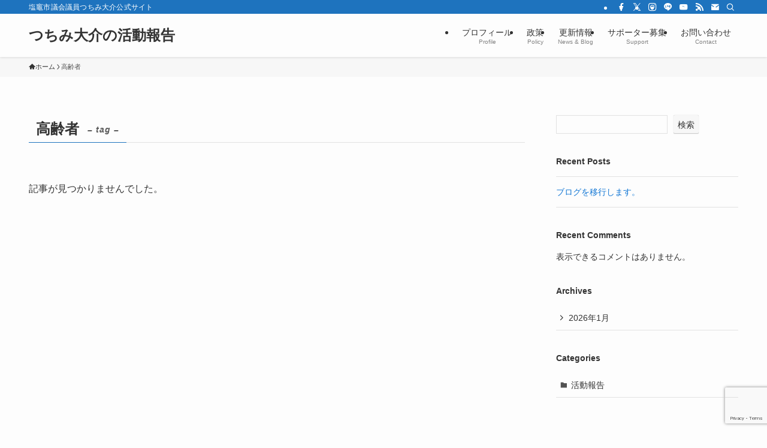

--- FILE ---
content_type: text/html; charset=utf-8
request_url: https://www.google.com/recaptcha/api2/anchor?ar=1&k=6Lf6B2woAAAAAFx86z2FfY-y6Kpepa-sqz96Cpba&co=aHR0cHM6Ly93d3cudHN1Y2hpbWkuY29tOjQ0Mw..&hl=en&v=N67nZn4AqZkNcbeMu4prBgzg&size=invisible&anchor-ms=20000&execute-ms=30000&cb=s4qhx3dhzyza
body_size: 48609
content:
<!DOCTYPE HTML><html dir="ltr" lang="en"><head><meta http-equiv="Content-Type" content="text/html; charset=UTF-8">
<meta http-equiv="X-UA-Compatible" content="IE=edge">
<title>reCAPTCHA</title>
<style type="text/css">
/* cyrillic-ext */
@font-face {
  font-family: 'Roboto';
  font-style: normal;
  font-weight: 400;
  font-stretch: 100%;
  src: url(//fonts.gstatic.com/s/roboto/v48/KFO7CnqEu92Fr1ME7kSn66aGLdTylUAMa3GUBHMdazTgWw.woff2) format('woff2');
  unicode-range: U+0460-052F, U+1C80-1C8A, U+20B4, U+2DE0-2DFF, U+A640-A69F, U+FE2E-FE2F;
}
/* cyrillic */
@font-face {
  font-family: 'Roboto';
  font-style: normal;
  font-weight: 400;
  font-stretch: 100%;
  src: url(//fonts.gstatic.com/s/roboto/v48/KFO7CnqEu92Fr1ME7kSn66aGLdTylUAMa3iUBHMdazTgWw.woff2) format('woff2');
  unicode-range: U+0301, U+0400-045F, U+0490-0491, U+04B0-04B1, U+2116;
}
/* greek-ext */
@font-face {
  font-family: 'Roboto';
  font-style: normal;
  font-weight: 400;
  font-stretch: 100%;
  src: url(//fonts.gstatic.com/s/roboto/v48/KFO7CnqEu92Fr1ME7kSn66aGLdTylUAMa3CUBHMdazTgWw.woff2) format('woff2');
  unicode-range: U+1F00-1FFF;
}
/* greek */
@font-face {
  font-family: 'Roboto';
  font-style: normal;
  font-weight: 400;
  font-stretch: 100%;
  src: url(//fonts.gstatic.com/s/roboto/v48/KFO7CnqEu92Fr1ME7kSn66aGLdTylUAMa3-UBHMdazTgWw.woff2) format('woff2');
  unicode-range: U+0370-0377, U+037A-037F, U+0384-038A, U+038C, U+038E-03A1, U+03A3-03FF;
}
/* math */
@font-face {
  font-family: 'Roboto';
  font-style: normal;
  font-weight: 400;
  font-stretch: 100%;
  src: url(//fonts.gstatic.com/s/roboto/v48/KFO7CnqEu92Fr1ME7kSn66aGLdTylUAMawCUBHMdazTgWw.woff2) format('woff2');
  unicode-range: U+0302-0303, U+0305, U+0307-0308, U+0310, U+0312, U+0315, U+031A, U+0326-0327, U+032C, U+032F-0330, U+0332-0333, U+0338, U+033A, U+0346, U+034D, U+0391-03A1, U+03A3-03A9, U+03B1-03C9, U+03D1, U+03D5-03D6, U+03F0-03F1, U+03F4-03F5, U+2016-2017, U+2034-2038, U+203C, U+2040, U+2043, U+2047, U+2050, U+2057, U+205F, U+2070-2071, U+2074-208E, U+2090-209C, U+20D0-20DC, U+20E1, U+20E5-20EF, U+2100-2112, U+2114-2115, U+2117-2121, U+2123-214F, U+2190, U+2192, U+2194-21AE, U+21B0-21E5, U+21F1-21F2, U+21F4-2211, U+2213-2214, U+2216-22FF, U+2308-230B, U+2310, U+2319, U+231C-2321, U+2336-237A, U+237C, U+2395, U+239B-23B7, U+23D0, U+23DC-23E1, U+2474-2475, U+25AF, U+25B3, U+25B7, U+25BD, U+25C1, U+25CA, U+25CC, U+25FB, U+266D-266F, U+27C0-27FF, U+2900-2AFF, U+2B0E-2B11, U+2B30-2B4C, U+2BFE, U+3030, U+FF5B, U+FF5D, U+1D400-1D7FF, U+1EE00-1EEFF;
}
/* symbols */
@font-face {
  font-family: 'Roboto';
  font-style: normal;
  font-weight: 400;
  font-stretch: 100%;
  src: url(//fonts.gstatic.com/s/roboto/v48/KFO7CnqEu92Fr1ME7kSn66aGLdTylUAMaxKUBHMdazTgWw.woff2) format('woff2');
  unicode-range: U+0001-000C, U+000E-001F, U+007F-009F, U+20DD-20E0, U+20E2-20E4, U+2150-218F, U+2190, U+2192, U+2194-2199, U+21AF, U+21E6-21F0, U+21F3, U+2218-2219, U+2299, U+22C4-22C6, U+2300-243F, U+2440-244A, U+2460-24FF, U+25A0-27BF, U+2800-28FF, U+2921-2922, U+2981, U+29BF, U+29EB, U+2B00-2BFF, U+4DC0-4DFF, U+FFF9-FFFB, U+10140-1018E, U+10190-1019C, U+101A0, U+101D0-101FD, U+102E0-102FB, U+10E60-10E7E, U+1D2C0-1D2D3, U+1D2E0-1D37F, U+1F000-1F0FF, U+1F100-1F1AD, U+1F1E6-1F1FF, U+1F30D-1F30F, U+1F315, U+1F31C, U+1F31E, U+1F320-1F32C, U+1F336, U+1F378, U+1F37D, U+1F382, U+1F393-1F39F, U+1F3A7-1F3A8, U+1F3AC-1F3AF, U+1F3C2, U+1F3C4-1F3C6, U+1F3CA-1F3CE, U+1F3D4-1F3E0, U+1F3ED, U+1F3F1-1F3F3, U+1F3F5-1F3F7, U+1F408, U+1F415, U+1F41F, U+1F426, U+1F43F, U+1F441-1F442, U+1F444, U+1F446-1F449, U+1F44C-1F44E, U+1F453, U+1F46A, U+1F47D, U+1F4A3, U+1F4B0, U+1F4B3, U+1F4B9, U+1F4BB, U+1F4BF, U+1F4C8-1F4CB, U+1F4D6, U+1F4DA, U+1F4DF, U+1F4E3-1F4E6, U+1F4EA-1F4ED, U+1F4F7, U+1F4F9-1F4FB, U+1F4FD-1F4FE, U+1F503, U+1F507-1F50B, U+1F50D, U+1F512-1F513, U+1F53E-1F54A, U+1F54F-1F5FA, U+1F610, U+1F650-1F67F, U+1F687, U+1F68D, U+1F691, U+1F694, U+1F698, U+1F6AD, U+1F6B2, U+1F6B9-1F6BA, U+1F6BC, U+1F6C6-1F6CF, U+1F6D3-1F6D7, U+1F6E0-1F6EA, U+1F6F0-1F6F3, U+1F6F7-1F6FC, U+1F700-1F7FF, U+1F800-1F80B, U+1F810-1F847, U+1F850-1F859, U+1F860-1F887, U+1F890-1F8AD, U+1F8B0-1F8BB, U+1F8C0-1F8C1, U+1F900-1F90B, U+1F93B, U+1F946, U+1F984, U+1F996, U+1F9E9, U+1FA00-1FA6F, U+1FA70-1FA7C, U+1FA80-1FA89, U+1FA8F-1FAC6, U+1FACE-1FADC, U+1FADF-1FAE9, U+1FAF0-1FAF8, U+1FB00-1FBFF;
}
/* vietnamese */
@font-face {
  font-family: 'Roboto';
  font-style: normal;
  font-weight: 400;
  font-stretch: 100%;
  src: url(//fonts.gstatic.com/s/roboto/v48/KFO7CnqEu92Fr1ME7kSn66aGLdTylUAMa3OUBHMdazTgWw.woff2) format('woff2');
  unicode-range: U+0102-0103, U+0110-0111, U+0128-0129, U+0168-0169, U+01A0-01A1, U+01AF-01B0, U+0300-0301, U+0303-0304, U+0308-0309, U+0323, U+0329, U+1EA0-1EF9, U+20AB;
}
/* latin-ext */
@font-face {
  font-family: 'Roboto';
  font-style: normal;
  font-weight: 400;
  font-stretch: 100%;
  src: url(//fonts.gstatic.com/s/roboto/v48/KFO7CnqEu92Fr1ME7kSn66aGLdTylUAMa3KUBHMdazTgWw.woff2) format('woff2');
  unicode-range: U+0100-02BA, U+02BD-02C5, U+02C7-02CC, U+02CE-02D7, U+02DD-02FF, U+0304, U+0308, U+0329, U+1D00-1DBF, U+1E00-1E9F, U+1EF2-1EFF, U+2020, U+20A0-20AB, U+20AD-20C0, U+2113, U+2C60-2C7F, U+A720-A7FF;
}
/* latin */
@font-face {
  font-family: 'Roboto';
  font-style: normal;
  font-weight: 400;
  font-stretch: 100%;
  src: url(//fonts.gstatic.com/s/roboto/v48/KFO7CnqEu92Fr1ME7kSn66aGLdTylUAMa3yUBHMdazQ.woff2) format('woff2');
  unicode-range: U+0000-00FF, U+0131, U+0152-0153, U+02BB-02BC, U+02C6, U+02DA, U+02DC, U+0304, U+0308, U+0329, U+2000-206F, U+20AC, U+2122, U+2191, U+2193, U+2212, U+2215, U+FEFF, U+FFFD;
}
/* cyrillic-ext */
@font-face {
  font-family: 'Roboto';
  font-style: normal;
  font-weight: 500;
  font-stretch: 100%;
  src: url(//fonts.gstatic.com/s/roboto/v48/KFO7CnqEu92Fr1ME7kSn66aGLdTylUAMa3GUBHMdazTgWw.woff2) format('woff2');
  unicode-range: U+0460-052F, U+1C80-1C8A, U+20B4, U+2DE0-2DFF, U+A640-A69F, U+FE2E-FE2F;
}
/* cyrillic */
@font-face {
  font-family: 'Roboto';
  font-style: normal;
  font-weight: 500;
  font-stretch: 100%;
  src: url(//fonts.gstatic.com/s/roboto/v48/KFO7CnqEu92Fr1ME7kSn66aGLdTylUAMa3iUBHMdazTgWw.woff2) format('woff2');
  unicode-range: U+0301, U+0400-045F, U+0490-0491, U+04B0-04B1, U+2116;
}
/* greek-ext */
@font-face {
  font-family: 'Roboto';
  font-style: normal;
  font-weight: 500;
  font-stretch: 100%;
  src: url(//fonts.gstatic.com/s/roboto/v48/KFO7CnqEu92Fr1ME7kSn66aGLdTylUAMa3CUBHMdazTgWw.woff2) format('woff2');
  unicode-range: U+1F00-1FFF;
}
/* greek */
@font-face {
  font-family: 'Roboto';
  font-style: normal;
  font-weight: 500;
  font-stretch: 100%;
  src: url(//fonts.gstatic.com/s/roboto/v48/KFO7CnqEu92Fr1ME7kSn66aGLdTylUAMa3-UBHMdazTgWw.woff2) format('woff2');
  unicode-range: U+0370-0377, U+037A-037F, U+0384-038A, U+038C, U+038E-03A1, U+03A3-03FF;
}
/* math */
@font-face {
  font-family: 'Roboto';
  font-style: normal;
  font-weight: 500;
  font-stretch: 100%;
  src: url(//fonts.gstatic.com/s/roboto/v48/KFO7CnqEu92Fr1ME7kSn66aGLdTylUAMawCUBHMdazTgWw.woff2) format('woff2');
  unicode-range: U+0302-0303, U+0305, U+0307-0308, U+0310, U+0312, U+0315, U+031A, U+0326-0327, U+032C, U+032F-0330, U+0332-0333, U+0338, U+033A, U+0346, U+034D, U+0391-03A1, U+03A3-03A9, U+03B1-03C9, U+03D1, U+03D5-03D6, U+03F0-03F1, U+03F4-03F5, U+2016-2017, U+2034-2038, U+203C, U+2040, U+2043, U+2047, U+2050, U+2057, U+205F, U+2070-2071, U+2074-208E, U+2090-209C, U+20D0-20DC, U+20E1, U+20E5-20EF, U+2100-2112, U+2114-2115, U+2117-2121, U+2123-214F, U+2190, U+2192, U+2194-21AE, U+21B0-21E5, U+21F1-21F2, U+21F4-2211, U+2213-2214, U+2216-22FF, U+2308-230B, U+2310, U+2319, U+231C-2321, U+2336-237A, U+237C, U+2395, U+239B-23B7, U+23D0, U+23DC-23E1, U+2474-2475, U+25AF, U+25B3, U+25B7, U+25BD, U+25C1, U+25CA, U+25CC, U+25FB, U+266D-266F, U+27C0-27FF, U+2900-2AFF, U+2B0E-2B11, U+2B30-2B4C, U+2BFE, U+3030, U+FF5B, U+FF5D, U+1D400-1D7FF, U+1EE00-1EEFF;
}
/* symbols */
@font-face {
  font-family: 'Roboto';
  font-style: normal;
  font-weight: 500;
  font-stretch: 100%;
  src: url(//fonts.gstatic.com/s/roboto/v48/KFO7CnqEu92Fr1ME7kSn66aGLdTylUAMaxKUBHMdazTgWw.woff2) format('woff2');
  unicode-range: U+0001-000C, U+000E-001F, U+007F-009F, U+20DD-20E0, U+20E2-20E4, U+2150-218F, U+2190, U+2192, U+2194-2199, U+21AF, U+21E6-21F0, U+21F3, U+2218-2219, U+2299, U+22C4-22C6, U+2300-243F, U+2440-244A, U+2460-24FF, U+25A0-27BF, U+2800-28FF, U+2921-2922, U+2981, U+29BF, U+29EB, U+2B00-2BFF, U+4DC0-4DFF, U+FFF9-FFFB, U+10140-1018E, U+10190-1019C, U+101A0, U+101D0-101FD, U+102E0-102FB, U+10E60-10E7E, U+1D2C0-1D2D3, U+1D2E0-1D37F, U+1F000-1F0FF, U+1F100-1F1AD, U+1F1E6-1F1FF, U+1F30D-1F30F, U+1F315, U+1F31C, U+1F31E, U+1F320-1F32C, U+1F336, U+1F378, U+1F37D, U+1F382, U+1F393-1F39F, U+1F3A7-1F3A8, U+1F3AC-1F3AF, U+1F3C2, U+1F3C4-1F3C6, U+1F3CA-1F3CE, U+1F3D4-1F3E0, U+1F3ED, U+1F3F1-1F3F3, U+1F3F5-1F3F7, U+1F408, U+1F415, U+1F41F, U+1F426, U+1F43F, U+1F441-1F442, U+1F444, U+1F446-1F449, U+1F44C-1F44E, U+1F453, U+1F46A, U+1F47D, U+1F4A3, U+1F4B0, U+1F4B3, U+1F4B9, U+1F4BB, U+1F4BF, U+1F4C8-1F4CB, U+1F4D6, U+1F4DA, U+1F4DF, U+1F4E3-1F4E6, U+1F4EA-1F4ED, U+1F4F7, U+1F4F9-1F4FB, U+1F4FD-1F4FE, U+1F503, U+1F507-1F50B, U+1F50D, U+1F512-1F513, U+1F53E-1F54A, U+1F54F-1F5FA, U+1F610, U+1F650-1F67F, U+1F687, U+1F68D, U+1F691, U+1F694, U+1F698, U+1F6AD, U+1F6B2, U+1F6B9-1F6BA, U+1F6BC, U+1F6C6-1F6CF, U+1F6D3-1F6D7, U+1F6E0-1F6EA, U+1F6F0-1F6F3, U+1F6F7-1F6FC, U+1F700-1F7FF, U+1F800-1F80B, U+1F810-1F847, U+1F850-1F859, U+1F860-1F887, U+1F890-1F8AD, U+1F8B0-1F8BB, U+1F8C0-1F8C1, U+1F900-1F90B, U+1F93B, U+1F946, U+1F984, U+1F996, U+1F9E9, U+1FA00-1FA6F, U+1FA70-1FA7C, U+1FA80-1FA89, U+1FA8F-1FAC6, U+1FACE-1FADC, U+1FADF-1FAE9, U+1FAF0-1FAF8, U+1FB00-1FBFF;
}
/* vietnamese */
@font-face {
  font-family: 'Roboto';
  font-style: normal;
  font-weight: 500;
  font-stretch: 100%;
  src: url(//fonts.gstatic.com/s/roboto/v48/KFO7CnqEu92Fr1ME7kSn66aGLdTylUAMa3OUBHMdazTgWw.woff2) format('woff2');
  unicode-range: U+0102-0103, U+0110-0111, U+0128-0129, U+0168-0169, U+01A0-01A1, U+01AF-01B0, U+0300-0301, U+0303-0304, U+0308-0309, U+0323, U+0329, U+1EA0-1EF9, U+20AB;
}
/* latin-ext */
@font-face {
  font-family: 'Roboto';
  font-style: normal;
  font-weight: 500;
  font-stretch: 100%;
  src: url(//fonts.gstatic.com/s/roboto/v48/KFO7CnqEu92Fr1ME7kSn66aGLdTylUAMa3KUBHMdazTgWw.woff2) format('woff2');
  unicode-range: U+0100-02BA, U+02BD-02C5, U+02C7-02CC, U+02CE-02D7, U+02DD-02FF, U+0304, U+0308, U+0329, U+1D00-1DBF, U+1E00-1E9F, U+1EF2-1EFF, U+2020, U+20A0-20AB, U+20AD-20C0, U+2113, U+2C60-2C7F, U+A720-A7FF;
}
/* latin */
@font-face {
  font-family: 'Roboto';
  font-style: normal;
  font-weight: 500;
  font-stretch: 100%;
  src: url(//fonts.gstatic.com/s/roboto/v48/KFO7CnqEu92Fr1ME7kSn66aGLdTylUAMa3yUBHMdazQ.woff2) format('woff2');
  unicode-range: U+0000-00FF, U+0131, U+0152-0153, U+02BB-02BC, U+02C6, U+02DA, U+02DC, U+0304, U+0308, U+0329, U+2000-206F, U+20AC, U+2122, U+2191, U+2193, U+2212, U+2215, U+FEFF, U+FFFD;
}
/* cyrillic-ext */
@font-face {
  font-family: 'Roboto';
  font-style: normal;
  font-weight: 900;
  font-stretch: 100%;
  src: url(//fonts.gstatic.com/s/roboto/v48/KFO7CnqEu92Fr1ME7kSn66aGLdTylUAMa3GUBHMdazTgWw.woff2) format('woff2');
  unicode-range: U+0460-052F, U+1C80-1C8A, U+20B4, U+2DE0-2DFF, U+A640-A69F, U+FE2E-FE2F;
}
/* cyrillic */
@font-face {
  font-family: 'Roboto';
  font-style: normal;
  font-weight: 900;
  font-stretch: 100%;
  src: url(//fonts.gstatic.com/s/roboto/v48/KFO7CnqEu92Fr1ME7kSn66aGLdTylUAMa3iUBHMdazTgWw.woff2) format('woff2');
  unicode-range: U+0301, U+0400-045F, U+0490-0491, U+04B0-04B1, U+2116;
}
/* greek-ext */
@font-face {
  font-family: 'Roboto';
  font-style: normal;
  font-weight: 900;
  font-stretch: 100%;
  src: url(//fonts.gstatic.com/s/roboto/v48/KFO7CnqEu92Fr1ME7kSn66aGLdTylUAMa3CUBHMdazTgWw.woff2) format('woff2');
  unicode-range: U+1F00-1FFF;
}
/* greek */
@font-face {
  font-family: 'Roboto';
  font-style: normal;
  font-weight: 900;
  font-stretch: 100%;
  src: url(//fonts.gstatic.com/s/roboto/v48/KFO7CnqEu92Fr1ME7kSn66aGLdTylUAMa3-UBHMdazTgWw.woff2) format('woff2');
  unicode-range: U+0370-0377, U+037A-037F, U+0384-038A, U+038C, U+038E-03A1, U+03A3-03FF;
}
/* math */
@font-face {
  font-family: 'Roboto';
  font-style: normal;
  font-weight: 900;
  font-stretch: 100%;
  src: url(//fonts.gstatic.com/s/roboto/v48/KFO7CnqEu92Fr1ME7kSn66aGLdTylUAMawCUBHMdazTgWw.woff2) format('woff2');
  unicode-range: U+0302-0303, U+0305, U+0307-0308, U+0310, U+0312, U+0315, U+031A, U+0326-0327, U+032C, U+032F-0330, U+0332-0333, U+0338, U+033A, U+0346, U+034D, U+0391-03A1, U+03A3-03A9, U+03B1-03C9, U+03D1, U+03D5-03D6, U+03F0-03F1, U+03F4-03F5, U+2016-2017, U+2034-2038, U+203C, U+2040, U+2043, U+2047, U+2050, U+2057, U+205F, U+2070-2071, U+2074-208E, U+2090-209C, U+20D0-20DC, U+20E1, U+20E5-20EF, U+2100-2112, U+2114-2115, U+2117-2121, U+2123-214F, U+2190, U+2192, U+2194-21AE, U+21B0-21E5, U+21F1-21F2, U+21F4-2211, U+2213-2214, U+2216-22FF, U+2308-230B, U+2310, U+2319, U+231C-2321, U+2336-237A, U+237C, U+2395, U+239B-23B7, U+23D0, U+23DC-23E1, U+2474-2475, U+25AF, U+25B3, U+25B7, U+25BD, U+25C1, U+25CA, U+25CC, U+25FB, U+266D-266F, U+27C0-27FF, U+2900-2AFF, U+2B0E-2B11, U+2B30-2B4C, U+2BFE, U+3030, U+FF5B, U+FF5D, U+1D400-1D7FF, U+1EE00-1EEFF;
}
/* symbols */
@font-face {
  font-family: 'Roboto';
  font-style: normal;
  font-weight: 900;
  font-stretch: 100%;
  src: url(//fonts.gstatic.com/s/roboto/v48/KFO7CnqEu92Fr1ME7kSn66aGLdTylUAMaxKUBHMdazTgWw.woff2) format('woff2');
  unicode-range: U+0001-000C, U+000E-001F, U+007F-009F, U+20DD-20E0, U+20E2-20E4, U+2150-218F, U+2190, U+2192, U+2194-2199, U+21AF, U+21E6-21F0, U+21F3, U+2218-2219, U+2299, U+22C4-22C6, U+2300-243F, U+2440-244A, U+2460-24FF, U+25A0-27BF, U+2800-28FF, U+2921-2922, U+2981, U+29BF, U+29EB, U+2B00-2BFF, U+4DC0-4DFF, U+FFF9-FFFB, U+10140-1018E, U+10190-1019C, U+101A0, U+101D0-101FD, U+102E0-102FB, U+10E60-10E7E, U+1D2C0-1D2D3, U+1D2E0-1D37F, U+1F000-1F0FF, U+1F100-1F1AD, U+1F1E6-1F1FF, U+1F30D-1F30F, U+1F315, U+1F31C, U+1F31E, U+1F320-1F32C, U+1F336, U+1F378, U+1F37D, U+1F382, U+1F393-1F39F, U+1F3A7-1F3A8, U+1F3AC-1F3AF, U+1F3C2, U+1F3C4-1F3C6, U+1F3CA-1F3CE, U+1F3D4-1F3E0, U+1F3ED, U+1F3F1-1F3F3, U+1F3F5-1F3F7, U+1F408, U+1F415, U+1F41F, U+1F426, U+1F43F, U+1F441-1F442, U+1F444, U+1F446-1F449, U+1F44C-1F44E, U+1F453, U+1F46A, U+1F47D, U+1F4A3, U+1F4B0, U+1F4B3, U+1F4B9, U+1F4BB, U+1F4BF, U+1F4C8-1F4CB, U+1F4D6, U+1F4DA, U+1F4DF, U+1F4E3-1F4E6, U+1F4EA-1F4ED, U+1F4F7, U+1F4F9-1F4FB, U+1F4FD-1F4FE, U+1F503, U+1F507-1F50B, U+1F50D, U+1F512-1F513, U+1F53E-1F54A, U+1F54F-1F5FA, U+1F610, U+1F650-1F67F, U+1F687, U+1F68D, U+1F691, U+1F694, U+1F698, U+1F6AD, U+1F6B2, U+1F6B9-1F6BA, U+1F6BC, U+1F6C6-1F6CF, U+1F6D3-1F6D7, U+1F6E0-1F6EA, U+1F6F0-1F6F3, U+1F6F7-1F6FC, U+1F700-1F7FF, U+1F800-1F80B, U+1F810-1F847, U+1F850-1F859, U+1F860-1F887, U+1F890-1F8AD, U+1F8B0-1F8BB, U+1F8C0-1F8C1, U+1F900-1F90B, U+1F93B, U+1F946, U+1F984, U+1F996, U+1F9E9, U+1FA00-1FA6F, U+1FA70-1FA7C, U+1FA80-1FA89, U+1FA8F-1FAC6, U+1FACE-1FADC, U+1FADF-1FAE9, U+1FAF0-1FAF8, U+1FB00-1FBFF;
}
/* vietnamese */
@font-face {
  font-family: 'Roboto';
  font-style: normal;
  font-weight: 900;
  font-stretch: 100%;
  src: url(//fonts.gstatic.com/s/roboto/v48/KFO7CnqEu92Fr1ME7kSn66aGLdTylUAMa3OUBHMdazTgWw.woff2) format('woff2');
  unicode-range: U+0102-0103, U+0110-0111, U+0128-0129, U+0168-0169, U+01A0-01A1, U+01AF-01B0, U+0300-0301, U+0303-0304, U+0308-0309, U+0323, U+0329, U+1EA0-1EF9, U+20AB;
}
/* latin-ext */
@font-face {
  font-family: 'Roboto';
  font-style: normal;
  font-weight: 900;
  font-stretch: 100%;
  src: url(//fonts.gstatic.com/s/roboto/v48/KFO7CnqEu92Fr1ME7kSn66aGLdTylUAMa3KUBHMdazTgWw.woff2) format('woff2');
  unicode-range: U+0100-02BA, U+02BD-02C5, U+02C7-02CC, U+02CE-02D7, U+02DD-02FF, U+0304, U+0308, U+0329, U+1D00-1DBF, U+1E00-1E9F, U+1EF2-1EFF, U+2020, U+20A0-20AB, U+20AD-20C0, U+2113, U+2C60-2C7F, U+A720-A7FF;
}
/* latin */
@font-face {
  font-family: 'Roboto';
  font-style: normal;
  font-weight: 900;
  font-stretch: 100%;
  src: url(//fonts.gstatic.com/s/roboto/v48/KFO7CnqEu92Fr1ME7kSn66aGLdTylUAMa3yUBHMdazQ.woff2) format('woff2');
  unicode-range: U+0000-00FF, U+0131, U+0152-0153, U+02BB-02BC, U+02C6, U+02DA, U+02DC, U+0304, U+0308, U+0329, U+2000-206F, U+20AC, U+2122, U+2191, U+2193, U+2212, U+2215, U+FEFF, U+FFFD;
}

</style>
<link rel="stylesheet" type="text/css" href="https://www.gstatic.com/recaptcha/releases/N67nZn4AqZkNcbeMu4prBgzg/styles__ltr.css">
<script nonce="c9BaQ3uFQn4bQxwNFcxo3g" type="text/javascript">window['__recaptcha_api'] = 'https://www.google.com/recaptcha/api2/';</script>
<script type="text/javascript" src="https://www.gstatic.com/recaptcha/releases/N67nZn4AqZkNcbeMu4prBgzg/recaptcha__en.js" nonce="c9BaQ3uFQn4bQxwNFcxo3g">
      
    </script></head>
<body><div id="rc-anchor-alert" class="rc-anchor-alert"></div>
<input type="hidden" id="recaptcha-token" value="[base64]">
<script type="text/javascript" nonce="c9BaQ3uFQn4bQxwNFcxo3g">
      recaptcha.anchor.Main.init("[\x22ainput\x22,[\x22bgdata\x22,\x22\x22,\[base64]/[base64]/[base64]/bmV3IHJbeF0oY1swXSk6RT09Mj9uZXcgclt4XShjWzBdLGNbMV0pOkU9PTM/bmV3IHJbeF0oY1swXSxjWzFdLGNbMl0pOkU9PTQ/[base64]/[base64]/[base64]/[base64]/[base64]/[base64]/[base64]/[base64]\x22,\[base64]\x22,\x22cMKJw40gw5V3IAENEWZLw7zCncO1SFZ5B8O6w6DCosOywq5Bwq3DolBgFcKow5JqBQTCvMK5w4HDm3vDnBfDncKIw4h7QRNJw4sGw6PDo8Kow4lVwrfDtT41wp/[base64]/wobDncODcBVZwoLCpnc/VMO9JwNEw49BwrHCj07ChkLDsUzChMOnwosEw71BwqHCgMOqbcOIdALCh8K4wqYnw5JWw7dqw49Rw4QnwqRaw5QbP0JXw4U2G2UzTS/CoVsPw4XDmcKfw6LCgsKQcsOaLMO+w5Z1wphtVUDClzYtGGoPwoDDlxUTw4HDrcKtw6w/Yz9Vwq/[base64]/CjXphbDcEw5LDmcOOw6lowqcqw6nDqMKoFBPDhsKiwrQIwoM3GMO5RxLCuMOxwqnCtMObwoPDm3wCw7DDggUwwoQtQBLCmMOFNSBJcj42N8O8VMOyJUBgN8KXw7rDp2ZWwqU4EG3Dj3RSw5/ChWbDlcKOLQZ1w4TCs2dcwojCnhtLQ1PDmBrCvhrCqMObwpvDn8OLf0LDmh/DhMO/[base64]/w4jDgMKdwozCghxQwop3wpY+w63CusO0fVfDg3PCjcKSSgI6woVvwqNSF8KWcDEDwrHDv8Ouw6QWACgGb8KGbcKadsK/[base64]/[base64]/UsKowqfDq0nDisKewpnDm8KTwrx6UzbCqEhJwpQBIcO7worCuW1lCmbCnMKgIsOuNQIow4HCrgzCqEhAwrl0w7/CmMOpcDd0BA5jbMOVfMKNccK5w6HCgMOFwp5EwpBcSGTCqsKbLxIzw6HDm8KiXXcOHsK1HXrCsHMNwoYpMsObw64WwodtN1RcCwQew5cOacK5w4DDsGU/bTnCuMKGeF7DvMOIw45Kfz4+B0zDq07Cq8KLw63DlsKPEMOfwoYTwqLCt8KlIsKXUsK8AF9Ew6ZPMMOpwox3w63CpH7ClsKjEcK/wovCk0LDukrCncKtSVJwwpYdWzXCsn3DuRDCi8KnJhJBwqXDpHXCi8ORw5HDi8K3BgE3WcOswrjCow7DjcKlIUNYw5Y/wq/DsHXDiyxiIsOmw6HChcOBMGnDjsK0ehvDk8OcZSjCrsOvV3fCtEEMHsKYaMOnwqPCoMKswpTCkFfDscK6wq96c8OAwqRwwpLCv33CnA/DjcK9CiDChijCssORFUrDg8Oew7nCiFRsGMOaRh/DhsOdT8O7asKSw7o6wqdcwozCvcKfwp7Cp8K6wooGwpTCv8OKwp3DgkHDgXFzLCpoaRxlw6ZxD8OewotawozDmHwiLXjCoUEiw4M1wq82w5LCij7Cr2E4w4fClV0QwqvDsQfDtURpwqd8w6Qqw5M/[base64]/[base64]/wrjCtcOCw7DDoUhywoB9wplzw7QewpbClGLCvAzDlcKmVhHCpMOsQ3PCrcKEGkfDisO0TlF1U3JJwqrDmTIGwoArwrM1w4MHw4gXSjHCizk5H8O7w4/ClsOjWMKyeg7DtHkjw5l8w4nCscO+YRhuw4rDhcOvD3zDkMOUwrXCqHXClsKAwocLasKnw617IBHDuMKvw4TCiTfCrnHDscOEWCbCpsKBXiXDqsKxw7Fmwq/CjBcFwqXCr03CozfDgcKLwqHDumAawrjDvMKCwq/CgWrCnsKIwr7Dm8KMVcOPNjc5MsO9anB0MVouw6B+wpjDtx7ClkXDlsOIN17DpBTCsMOlCMK5w43CicO3w7Uuw4TDp0/DtkcxT0cMw5nDkTjDrMOcw43CrMKibsOzw6c8ESpnwoUgMH96N2VfW8K0ZCDDs8K2NVMewrVOw4zDvcOPDsKkTmTCoQ1jw5UOFEjCuFgdeMKJw7TDl0vCtQRiYMOVLwNfw5XCkGlZw5FpfMKuwoPDnMK2BsOrwp/CqmzCoDNWw7daw4/DusOLwqM5BcKawovClMOWwpY2OcKjW8O4L2zDpDHCssKlw71oU8O2OMK2w6gvBsKHw4/CgWQvw7zDjhzDgR89TQp9wqsDacKSw7/DilTDtsK7w4zDkVUKWcORHsKNLGnDqBzClx8vWyrDnlVcN8OeA1DCusOMwokPM3DClULDoynCgsOuNMOXOsKzw6rDmMO0woV2L2ppwpXCt8O9JMOZCwVjw7w+w7LDsA4ZwrjCqcKVwozDpcOVw6MqHgNqHMOXBMKxw5bCo8OVEBjDmsKuw5MAb8Oewpp3w7F/w7nDocORa8KUd2MuUMKMZzzCv8K6IkY/w7RKw7tUJMOzXcKvRAtGw5sew6LCnsKCe3DDnMOuwofCulMIG8KaeXYuFMOuOALCi8OgQMKIXcKICQrDmxrCqsKkPGMAR1dVwrQFMw9lw7TDgwbDojfDsC/Csi91CMOgTWk5w6wtwoHDr8KSw7XDm8O1a2JNw7zDkCNPw4wUfmYFfBDClkLCi3DCqcOxwrA4w5/DucOOw7xdLU0kU8K6w7bCki3DlTzCvMOcCsK6wqTCo0HCkcK/DMKiw4QZPB07fMOBwrRVKhLCqcODDMKBw5vDrWQqeQ3Crzcywq1Fw7TDngvChiFFwp7DkMKnwpQ8wrHCpEolD8OdTmkbwrBSGcK3XiTDhMKHYy/[base64]/[base64]/FsOcwrXCuwglw6zCpsOHwrrDvsKuwr/CqcKpX8KeecOXw4x3D8KNw7oPQMOCw5/DvcKZScOMw5JDM8Kcw456woHCicKMKMOlJ1/Dkyl0YsK7w40gw71XwqpVwqINwq3CnQZhdMKRH8O7wr8TwrnDtsO1KMOPbQrDpcOOw7fDh8Kqw7wnbsOUwrfDqDQsM8K7wpweSFJUecO1wpFsMU1zwrksw4Fmwq3DscO0w4Btw4Qgw7LDnjp/aMKXw4PCtcKaw5rDkirCn8KOGEs7w7suNsKgw41NNUnCuxfCuUohw7/DvDrDm23ClMKmZMOmwqZTwoLDiUjDuk3Dm8KjYADDgcOgB8KDw4HDgCxjDVnCm8O/[base64]/CrsKiMkjCnj5Ow4zDpsK9wrbDmMK9wokhw78mwpHDtsO3w4LDucKrBMKbQB3Dt8K/KsKWFmvDkcK4DHTDjMOBW0zCvMKpRsOIMsOJwp4qwqsawrFJwpzDoDvCuMO9TMKUw53DkAnDjioNDgfClVcTa1HDhznCnmTDmR/DuMK9w4VBw5bDkcOawqxow4gvR1IfwpkyUMOdbMO0acK5woQqw5M/w4bChg/[base64]/CisKRwogMw6jDu2Naw4YBBcKFfcKXwq/[base64]/DvHLDo8K9wooHwpQtwo0mZUU4fCh/wpzCjjzDlgdoYAtTw6wPLw1nPcO+OXF1w4MqNgYpwrBrV8KQasKiVGTDk23DvsKKw6DDrVfCpMKwYE8mFmvCv8KRw7TDoMKISMOScMOww6DDtEPDqMKwX1DDvcKlKcOLwojDpMOvaQTCgQvDvX7DpsOYAsOnacOLBsOXwoczE8OfwobCmsOtdQ/CkQgDw7bCkl0Lw5Ncw5/DicKcw7YNAcOCwp/Dl2rDgGPCnsKuC1xbW8OUw5nDk8K6F2UNw6LCt8KTwoVKGsOSw47DjXZ8w7zDnwkewpDDkytlwqh5GsOlwrkgwp5DbsONXT7CuyVLVsKLwqTCsMKTw4bCjMK0wrZFdiHDn8KNwonCnGhTdsO/wrVTRcOmwoVNTsOWwoHDuFFaw6tXwqbCrx9GasOWwpvDl8OdMMK/wpDDtsKrbMOSwr7CqTN1e0IbXAbCq8Ozw7VPKcOgBQFZwrHDlErDjU3CpVcINMKfw7VZA8K0wp8/wrDDs8KoCj/[base64]/DrEhRPcKeOcKrKRjDix3DtFs5McK1w7bChcKww41ISMOFQcOcwojCtcKUNQ/DksO9wrspwr18w5vCrsOFfkrDjcKIOcOqw6rCuMKYwqcswp4NGg3DvMKWZnDCrA/CrBkxVBtBU8OJwrbCmWVCa0zCpcO7UsOxesOXSwgacx0RLw/CkUrDhsK7w5zCj8K/[base64]/DuHXCujpWY3E/W2nDjsOEwp7DokHCqjs/NxJ/wqQRK3IzwqbCsMKMwqZlw6Vxw6/DjcKpwqgjw6AHwqHDlkrClT7CgcKkwqrDpDzCtWvDncOew4EMwoFAw4NKNcOEwrbDhgQiYMKBw4w0WMOnNsOLbcO5cg1BEMKqCMKcelAkUVpKw4Fiw47DjW0/[base64]/DlcKKw63DtMK0wrx+w4TCuWwqWMOmwox0ICXDjsOaaMKzwpHDisK8WsOxZ8K5woVqUTEXwo/[base64]/worDhnHCjMO8cMO6woxNw7lWw7NuelTCqmZHKlFeXwTDgDLDnsKKw708wqrCo8KTY8OTw5Z3w4jDhR3CkgvDiiovcjRcWMOnL0whwo/CtU81b8KVw6EhSmDCqSJJw6pPwrdLAwLCsCQSw5jClcKow4NaTMK+w6s6L2HDhxcAf3h+w73CpMKwESACwonDgMOvwr7CtcODI8Kzw4nDp8OGw6h7w7/Cu8Ozw6YMwofCk8OFw7/DhDplw4jCqgvDqsKTMwLCngTDnR7CoB5aLcKdJFXCtT5Nw5llw6t8wpXCtFITwplGwpLDjMKJw6Fnw5/DtMKROipzAcKOWcOcFcKkwqjDglzDoiTDghIPw6fChHTDtHVXdMKzw7bCm8KPw4DDgsKIw6DCt8O8N8KHwpXDjw/DtQ7CrsKLf8KXOsOVew1rw7rClWbDrcOaNcO4bMKfJiArXsKOZcOueyvDnAdeWcKAw4XDrcO+w53Cp3Yew4Jyw69xwoZ5w6DCkjjDv24/w6vDhljCmMOaTU85w6lcw44hwoc0EcKvwrQ8P8K0wq7CgMKyeMK7cCtGwrDCn8KaLjJ8GWvDosK/wo/DnRjDsEHCg8OBLWvCjMOrw5zDtVAwM8OgwpYPdUUNRsOtwqHDmzHDnio1wqAKO8KyYhUQwqPDgsOrFH0AaFfDs8KQJSXCuA7CuMOCY8OWajgiw4RRAcKhwrjCtDRFOsOVPsKJElTCucObwrpLw5PDp1PDrsOZwq4jcnQSw7vDq8K6woJWw5RnGMOmSD5nwpvDj8KWDB/DsCLCoAdZTcOFw6lbDMOBc3xzw5jDpwBsecKmV8OewqLDpMOIC8KSwonDhU/CusOJCGpbKBQ4CH3DnjzCtMKONcK9P8OdZU7DimQPTAQkOcOBw7gYwq7DpC4tMExBO8Ofwrt7bUxsbwxJw7lWwrQtDD57PcKsw6NxwoYuXVlyFhJ0GhvCv8O/M2Upw6rCtMOyMMKiKQfDmS3CiE4EFwzDvcKKU8KSV8O7woLDrUTDhwphw7HDjwfCh8K+wqMWX8O5w7Fswq1qwozDjMOAwrTDlcKZG8KyAAMjRMK/ZVZYfsKDw5vCiTrCncOTw6TCm8KbBiXCrik+RcKlEz/CgsOrEsOgbF3Do8ODdcOYBcKEwp7Cpiczw54pwr3Dv8O4wo5ZPB/[base64]/[base64]/DtcKpbjFVw59cf0LCk8OpE8KlwqLDpsK8w5XDpj0bw7PCvcKtwps4w6bCoAvCoMOHwpXDn8KswqgIRQ3CtXV/TsO5A8KVbsKRY8OvRMODw49wBQvDpMKnRMOYRC1vJsK5w50/w6vCicKLwr8Zw7fDvcO6w5DDk0FcfT1WaANWJx7DpcOJw7LCn8OZRg9AJTfCj8KeJER1w4ZyX35ow5c/Xx9wNMODw4fClhd3XMK3asKfV8Okw5ZXw4PDhQ8+w6vDjsO2ScKkMMKXAMK4wrkiSzDCnUzCnMKbd8OKHSvCg1ISBghXwrYCw4HDuMK4w6t9dMOMwpx8w53DniIUwo/DtgTCvcORFCVfw7pdIWIUw5DCr0DCi8KZNMKQXAgzUcO5wobCtwHCrsK/XMK1worCu2/DglQEDsKuJirCq8OqwoA2wobCv2zDhHNRw6R1UiLDlsK7IsO2w4DDvAd/bgl2YsKUYsOlBjHCqcOfN8OWw7lZcsOawogOeMOSwqUlCxLDgcO5worDsMO6w5QtDiAOwqjCnwxqVHLCnA4nwpcpwpvDo3ZKwpwuHXhVw7g5wrTDrcK/w5/[base64]/[base64]/[base64]/DkMOHw51hwpsPwq/CqcKGwrrCilBCw6AOAcKxwqTDrcKswoXCpzw7dMKmfcKww7sSIVzDmMOCwoJMHcK8bcK0MnXDsMO4w6R+S10WTxjCrhjDjMKcECfDvHxWw4LCkTjDik3DuMK3Cm7Cvj/[base64]/[base64]/[base64]/CkMKMF8ONFGHCrMOdw6PDnsKcwrrDn1Mgw6A8bUljw5UTD2xrHiDDksO7AT7Ci1HChBTDhsO7AxTDhsKgHGvDh2HCgSJeCMOcworCqUjDl1cZMWLDsWvDk8KkwrkRKGMkS8KSdcKnwozClMOJAkjDpgrDnsKoGcOFwo/ClsK7eGzDi1zDhRp+woDCusO8BsOWWDB6UzzCoMKsEMOZNsOdL3DCqMKbBsK2Qy3DmX7DqMKlMMO6wqZTwqPCtMOVw7bDjjwII1HDm3MTwonCs8KIV8KVwrLCtwjCl8KIwpnDncKHAHvCg8OqB1shw7ENB2DCl8KTw6PDt8O/N1tHw44Ow7vDpX9/w60xSETCp3Ijw6bCg1nDnx7DqsKbTz/Dr8KBwofDnsKZw7UvQS0Rw7QEEMO7d8OxL3vCl8K/woHCk8OiZcOqwrgaDcOewprClMK4w7ByIcOSUcK/fR3Cq8OEw6QWw5REw5rDigLDicOOw4zDvBPDhcKxw5zDssOAP8KiVlhPwqzDny4kLcKrwp3DlsOaw5nDqMK2CsKfw5PCicOhD8OHwoXCssKgw7nDgi0cJ2p2w43CsCfCukICw5BbKxpRwoU/SMOkw680w5DDmMOBFcKqSiV2Om7DuMOWdAsGXMOxwooYHcO8w7vChlwXe8KKE8Ozw4bCizrDiMOlwo8+CMOEw4bDmwdywpbDqcOvwrkuXAhXesKAUg/[base64]/Do1zDncK1OxHDoncewr7CsMOhwqpHwqfCkMOhworDoSvDiFMUXzjCjzFyA8OTD8KBw7UZDsK+QMOHQGUbw5vChsOGTCnCucKqw6cpamHDmsOBwp1ywps9csOTB8K8TRTChV4/O8KJw53ClzZGDsK2PsOQw7ZoScOXwp9VKGAAw6gpQWrDr8KEw6NBeDvDh3BPFErDpjY2PcOcwpLCnCkFw53DhMKhw6UILsKswrrDtMOwO8OLw6PDkR3DsxIFXsKcwq49w6RFKcKJwrNNfcOQw5/[base64]/ChUfChQ7DpRPDlMOswoXDisKhwpJHZwQ6HFBMenfCoyjCssOzw4vDn8KVWMKwwrdAahnCgGBxQgvDqA1TTMOObsK0MSjDj2LDqQDDhFbDgS/DvcO0BXYsw4PCscOifGnCt8KeNsObw4x8w6fDk8OIwqjDtsOgwprDgsKlS8KMaybCrMKdUisbw7/DpA7CsMKPMMK5woJdwobChsOIw5gGw7LCjn4tYcOew6Y0UEcBQzgIbEgaYsO+w7laezfDq27CiSsDREDCoMOswppPEWs1wpVZR0ZjNAVlw6pnw5YUw5U5wrDCoD3DpmTCmTPClR/[base64]/P8KNQMO1w7nDmwDDicOawqpQW8KBw6HCvMKKcj09wrLDlHDDqMK7wqZrwpFHP8KAHMKSK8O5Wg8/wqJ6DMKXwo/CjjTCnR13wp7CrcKrF8Ofw6EoGsK+eTkOwoR9woQLPMKMGcKuXMOqQUhewonCocOhEnAVfnFiBkhwQETDqiwoIsOcWMO1wojDv8KwZB9hdsK8Hy4CUcKXw7nDjhpPwoNxXw/CoGc0eDvDr8KFw4XDmsKJKCbCoX56EwHDmVXDocKfJn3DmGs3wqLDnsKiw6bDvWTDrhZ+wpjCoMOXwp5mw4/ChMKkX8OYIMKvw57CjcOpPTd1IGXCmcO2C8KywpABD8K+PUnDjsOxHcKqNBjDkAvCs8OSw6bCqGXCj8KqB8O7w7XCpTpJCT/CrikmwozDkcKxZsOBaMKEHsKxwr/Co1jCicKawpfCksKuGU9Vw4nDh8Ouw7bCjj5xV8Kzw6fCvw4CwoDCo8KLwr7DvMODw6zCrcKeHsOiw5bClWfDkDzDmkVJwopKwpjCgRlwwq/[base64]/Dm8Ktw7PDvMK/[base64]/CiHPClMKKw7J3wrXCrVzDvBLCssOPKsKGw7tpacKRw5bDrsOqwpUDwrfDqW7ChB9uTDUFFGQucMOzajnCrxzDt8OSwoTCnsOjw4MPw6bCrCpMwohbwrTDpMK7ZDMfOcKkPsO8XMOVwpnDucOww6fDk1/[base64]/Du24ew4TDrmnCthBHdmbCq3zDhcKKw5XCt2/[base64]/DmcKfw4xBSMOyw41JI8OdIMOAWgLCnMOuOMOcf8Oowpw6B8KOwr/DuUJ/[base64]/CrTdlUcKidhDCn8OTwr9/[base64]/[base64]/wqjCqWXCtW51w6cJHMKPw58/wqAucsKTwo7ClCrCtBlnwqnCiMKPEALClMOqw4cEKsK2FhPDqEnDjcOYw6rDghDCpsK/RxbDrzrDhTVCdcKTw4cxw4Znw7gTwoJswrArYno1KHdlTsKOwrjDusKye3PCnm7ClMO2w5lpw6HCiMK2MynCvH0PfsOnJ8OuKh7DngEjHMODLBbCs2rCvXgZwoxDIV7CsiVmw7JqTBnDszfDicKAQEnDuBbCrTPDjMOlaQ8GNm1mwrNawqorwrdyaAx/w6jCr8K5w57CghgQwrYcwoLDm8O8w4YBw7HDsMOTVVUAwrxXRjp6wpTCj3hKbsO9w67CikxMSG3Ctk8rw7HCjlt/w7DCv8OaQwBfRSjDvDXCvzg3T2xDw7xRw4EGHMOKwpPCicKpfQ5fw59WRBLCkcOvwpkJwosowqzChnbCvcKUHyjCqTxCXsOjYwvDtCcBfMKSw7xoFSBlXcO3w5FqJMKkGcK/HVx2H03CrcOVOMOaSn3CssOeExDCrgDCoRgnw7PDukVXTMKjwq3DmXxFIhM1wrPDh8OyfCMeEMO4NMKAw67Cj3TDmsOlGcOGwpZfwpTDtcK6w7bComnDi2bCoMObwpvCrxXCnkzCgsO3w5sEw4ZPwpVgbQ0nw4fDl8Kdw5AUwpDCisK/WMO1w40TE8Oaw7RVE1XCk0ZRw5pvw5Alw5EYwpXCncOMLgfCiUjDvw7CkTbCnMOawp/ClMOTGsOFe8OYVWFPw58ow7rDlXzCmMOpDMO8w4F6w4nDmQ5BHyDDlhfDrjoowoDDki8CLR/Dl8K6aDxlw4NNScKpF2nCrWdtE8OkwowMw4DDlsKMSh7DlMKrwpR0AsObVGbDvBw/woFYw5tZMmsZwofDrsOWw7oFL0pMETnCssKaJcKDTMOgw5hAbHoxwpwQw6fCsFosw7fDnsKnJMOJLMKkG8KveXPCtEFtW2zDgsKqw61rEsODw6HDqcKkdy3CrCjCjcOiPMK+w4ohw5vCtMORwq/Dv8KSP8Oxw4nCvEk/dcOVwp3Cu8OrKXfDuBQpEcOmIGJNw4LDr8KTRETDgikhb8O9w75qRHkwJiDDqcKSw5d3eMOyISDCuwHDq8Kzw44ew5Fqw4fCvE/Dt19qwonDq8Kew7lrIsKUDsOyJXbCk8OKIlxKw6VIJw42ek/CgsKzw7Ekbnd+OsKCwpDCo3LDvsKBw6Vdw7dIwqnDi8KJMFw0WcO1ED7CoS/DsMO7w4R8Ol3CnMKceW/DicKJw4Icw6tvwqtZHTfDksOwLcOXf8KBfW17wq/Cs3N1FUjDg1ZQAMKYISxkwqfCjMK5MlPDrcK7KcKgwp3CtcOIasOYwqk6wq7DrsK8LsOKw7zCucK6ecKSA3XCkSbCqjQ7WsK+w73Dk8ODw61Kw78vLsKWwot8Oy3ChjFBM8OKGsKRTjY/w6RwB8OaX8K+wq/CpcKbwpx/STDCrcKhwqrCsUrDuDfDqMK3D8K0w7LCl2zClEvCsk/[base64]/[base64]/w61ww5rDm0DDpsOow6Fxw4nCjmhPw5wWbMKVCk/[base64]/w5t9KmDDm0A6wozDi8Kfw5HDllDCiMKbcirCt1/Cn1tDJQQYw5wSRsObK8Kfw4nChy7Dn3XDsXp9cycpwrsiGsKZwqd0w7EaQkhgCMORdV7CrsODRGUqwqDDskLCnmfDrTzDlERTAkwlw6EawrjDjiPCvWHDp8K2wp8yw5fCoXgGLldWwofCq10iLDQyQB3CtsKawo8zwrJmw6I6FsOUAMKjw7lewoE/[base64]/ChMKZN3zDjsK/wrHCvBjCusOkLGbCucKiwoXDrkjDkTpVwpUBw6LDmcOKBFRdM3XCtsOzwqDChcKcYMOhS8OXCcKrXcKvT8ODcSDCngpEEcKKwoDDnsKkw7rCmHwzGMK/wr3Dl8ORaV8iwozDqcKZGHrCvGopfzPCjSg1QMO8UQvCrxIMWkfCg8K4em7CrkE/wqJXP8OtZcKXw4zDv8OOwoduwrLCkw7CsMK9wo7DqiIqw6rCpsOcwq4EwqxVN8OLw5QjK8OdREcawpbDicOEw4oUwodzwrnDjcKzHsOFScOgAsKCXcOAw6duaQjDrWnCssOpw6cULMOBc8KpeAzDjcKWw40Cwr/[base64]/w4QNcMK4w7VaPC0QLC/CpybCvkNjWcOtw4NSdsOZwo8GWSDClk0Lw7fDpcKOLsKYVcKTDsK3wpnChsO9w7ZOwpttTsO+dwjDq1V2wrnDgRvDrxEmw7IHOsOZwpF+w4PDn8OYwqJ7YxINwpnCjMOnckrCpcKibcKgwqMaw7IaVMOEMcK/AMKsw7okUsOrF2TDkWxcYXIdw7LDnUg7w7jDl8KeZcKkc8OTwpfCo8OgOUrCiMK8KGdqw5TCssOUbsOeI13Ck8ONfRTCsMODwp1tw4pfwpvDqsKlZVRwAcOnfmDCmmhGAMKfMw/ClMKIwoY5Wm7DnV3CjCXCvRDDq20lw7Z7wpbCtUTCuyR5RMOmIggTw6vChcKKEG/DhRDCg8OhwqZewqISw7QfcwnCmmbCt8KCw7QgwpIlZSl4w64FNcONZsObR8OqwoBAw53DiS8zw5rDv8O+XAPCucKLwqNLwrPCr8K6B8OsfF/CrAnCmCDDuU/CqhnDmVpNwrdEwq3Dq8O7w4EOwq8hGcOkPzt6w4PCk8Oqw5nDkE1Nw5wxw53CssO6w6VfdEfCkMK/VcOSw71+w6vCrcKFRMKuLVtpw7gPBGgmw4jDkW7DvAbCrsKYw6k8BkfDqcKgB8OJwqdsG0HDp8O0FsKDw53CpsO1cMOaHh8/FcOCBzICwpPCjMKNEMK3w7cePcKHIHQ5bHwPwrgRQcKYwqHCm3vChyDCuV0EwrvCiMOEw67CpcO8RcKnQRkAwpUjw5E9Z8KWw61JDQVMw7V3TVA1MMOlw4/Ck8O/cMKUwqHCtA7DgwTChn3CgCdIC8KMwoAawrIpw5Y8w7FOwpfCtQPDjHxzYAhPcGvChsONUsKRbF3CvcOwwqs3HFogGMOnw4hAVH5sw6EIAcO0w54RAlDCi2nCjcOCw49EbcOYAcOfwo3Dt8KbwoU+P8K5ecOXPsKGw4kSesO+O1x9JcKyaU/DrMOAwrMAMcOfInvDm8Kxwo3CsMKvwrM2IUhGCks0wq/ClyAyw5Y8OUzCuBPCmcKDOsKFwonDkipnP0/CrkLCl17CsMOmS8Osw5zDtmPClQXDsMKKd3AQN8OTOsKqN0hmCjZpwoTCmDdmw7TCsMK+wok2w53DuMKTw5I7Sl0cecKRw7jDvBNgOMOhbhoZDxwzw5EKJsKtwqzDiR1GGxtjF8OmwrAAwpo+wrvCkMOVw40TS8OAMMOtGy/DtMO3w59/OcKkKRtva8OcKQrDiCcTwrkfOMO3Q8OFwpFSbxs4csKvKx7DvR58Qg7ClwHCsjZPR8Obw6DCv8KxfTp3wq8BwqJuw4FEQBw1wosww4rClBTDgcKjE1Y3QMKTK2Ujw5ECIFo9IH0EcAUHD8OjScOVSsOiCh/CnRXDrmwZw7MlfAgHw6jDnsKKw4rDgcKTfVvDtB9hwpFdwp9XecKEC0TDtmZwdMOQNsKMwqvDkcKGUFV5PMOfBmJ/[base64]/[base64]/[base64]/[base64]/wpnDjsKFw4nDlRgiCcOtw6nDh8KkXMOSwovDgsKuw5LCvwRvw5MPwoQ2w6B0woHChx9OwoNYK17Ci8OEMj/DrVvDocOfJsOLwpZuw5w0ZMOzwoXDisObVQLCuCNpOyXDlANhwrAnwp3DpWk5InXCr199IsK4SkRNw69SNh5Owr7DqsKGA0smwo1qwoYIw4ZxOsO3ecOyw7bCocKvwpnCgcO9w59JwqHChiESwqfDvQXCtcOULVHDjjXDqsOHfcKxAHQpwpc5w6xtek/CjVo7wrU0w5sqIV8gLcOTG8OXF8K/AcOxw4pTw7rCq8OhJS3ChQRCwqhWVMKpw6jDlQN+EUfCoSnDikIzw7zCqUxxMsOPB2XDn3/CqmJSRDfDusOrw7pZdcOrHsKqwpQkw6UUwoo1LWRrwoDDocK+wq3DiDJGwp/DlEgtM1lWe8OSwofChnbCsnEQwojDrBUlbHYHP8OGOX/ClMKewrXDkcKnQEfDohRsDMKxwq8AXUzCmcKHwqx0KGIeY8OFw4bDsQ7DhcOSwrdOURrCgFh0w5xUwrZuAMO0Nj/Dul7DkMOJwpk6w6RLCjrDj8KCX2jDl8OCw7LCvsKaRxI+FcKOwq7ClXgodRViwqUHXHbDgkjDn3pdeMOMw4Uvw4HCoH3CulLCmSvDt0vDjwzCrcOjCsKLaQdDw75aPWtCw6YPwr0EKcOVbVIycQYZGD4awrvCqFDCjBzCh8O+wqJ8w7oqwq/DjMKpw7hacsOiwrnDo8OUCizCq1LDgcKYw6M0woBQw7IJJFzCslZfw68wWznCvsKqPsOwdjrCh04dY8O2wok3NmldMcKAw5PDnQ1swpDDq8KfwojCnsO3RF9TM8OCw7/CpcOTeXzCqMK7wrnCshHCicOKwqbCtsKJwrpXGBzCvMKFZ8OZUzjChcK+wpnCiW8JwprDiUkgwo7CtxodwobCsMKzwqt2w6YDwovDicKYZMK/wr/DrQ9Nw4orwr1ew6TDr8K/w7U9w7EpIsOhJnLCoUHCocODw6tgwrsuw7MGwokacQYGPcOoLsOYw4c9ah3DmgHDqsKWfW0oEsOsIndiw6V1w7jDmcOXw77Ck8KuE8KIdMORYV3DiMKsbcKIw4nCnsKMO8Kow6bCqWLCpizDpSLDhWkHPcOtRMOZaQLCgsKnPENYw5nCkR/CgDgtwoXDo8OOw48jwrHCvsKmE8KaH8KhKMOew6J7P33Du1sfIQvCvsO8KUI6NcOAwpxKwpNjRMONw5tMwq13wrhWeMOKO8K/wqN4VTc/w49swp/Dq8O6YcO+WBbCtMOKwoQnw5HDisKMRcOkwpDCuMK1wpp9w7jCjcKhR03CsWJwwqvDq8OoImd4c8OdHnTDscKOwr1Zw6vDkcOGwr0YwqfDiUBiw7R0wrI6wp0sQAbCj0/DoGjCqHjCucOcN27DqXcSe8KUDWDCosOCw7NKCQdKIkd/Y8KXw7jCncKkbUbDjwRMHH8XI2fCtwcIfgIxUBMZUMKEKB3DtsOqNcKDwp7Du8KZVmMIWj7CisOme8KZw7vDsmPDkUPDucKMwpXCnCRQP8KXwqDDkyrCm3bCrMKwwpbDmcO0QklqHGPDvEE1Yz9CD8OAwr7CqFVMaU9kFy/CpcKaSMOCSsOjGsK/C8O8wrFGFAvDgMOqHn/DmsKVw5tRKsOFw4pTwr7CjHVPwrXDpE0tQMOgbMOzJsOJRVLCtH/[base64]/Cn8O0bCIOMMKiwrzCgCbClsK2w5PDrcK4csKcLm5GSwpcwp3Cgks7w4rDkcKlw5t/[base64]/CmE3DqlrCtycQwqwhwqTCosO3EsKPWR7CqnBPYMO7wpHCsEJ4ZnAiwpPCtjN6w5lVfmDDvULCsn4dE8Kbw4zDgMOrw6c5G0PDj8OBwp3CssOEAsOLWsK7csK6w5XClFTDuSLDjsO/CsKGHwPCqTBZLsONwpBjPcO8wo8IN8OswpcUw4YKTsOWw7TCosKmExZww4rDhMKdXGrDgWbDu8O+LSfCmRdyA1Ijw4nClUzCg2DDtjYWb1HDoADDgHNVNi49wrfDiMOKYx3Dt0R2SyFsLcK/wqvDk3M4w4QLwqVyw68tw6LDssKQDnPCisKGwqscw4DCs28kwqBZOAJXb2nCp2jCulE7w6UiZcO0HigXw6XCqcKLwp7DojkHH8OXw65VYUM2woXDoMKxwrLCmcKdw63Co8OEw7XDqMKwQWtjwpfCliZ7ORPDocOOAMO4w5LDlMO+w71Xw6XCo8Kuwp/CkMKICmjCjXRow6vDsSXCiV/[base64]/[base64]/wr3CpcOqKTbDj8Onw5wOw67Cu8K/w45NVWHDvcKnBiXDosKmwqF8UTZfw65JO8O/w6PClsOcXQQzwpUJXcO4wqctDQ1ow4NKRWXDvcKhVS/[base64]/DiVx5Jj/DocO2w6vCn8OGHzzCqsKswpZxwpUrw6V4G8O7bmV+F8OGV8KPBcOccyzCm0MEw6DDu3Eew4hNwpYKw7XCtFcVKMO6wpTDq34Rw7fCuW/[base64]/[base64]/DsjLDh8KPw7zCmwQZwrzCtBbCk8OTDRQxXRjDlcOKQAzDmMK2wpQjw6PCgUIHw7Rzw7/Ckg7DosKmw6LCr8ODBcOLGMKwNcOcDsKow6BWUcKtw6HDmG9jTsOHKcOdUMOMNsOVGAXCqsKdwpMPdiPCoi3DvsOew5TCnxkIwrhQwprCmBfCgH57wrXDosKQw5TDv0B8wqhkNcK+dcOrwrlYXsKwLl4dw7/CtwTDmMKqwqQhCcKEKHgKw5c7wpcrJxDDpgs8w5Eiw6xvw7fCr3/CiFBAw4vDqAw8LlbCj3NSwojCoVDDuEfDuMKrSkYlw5DDkybDs0zCvMKyw4rDlMKBw7NswppsHDzDtWV4w7jCpMKeK8KPwq3ChsK8wrcVIcOnHcKnwrEaw4YgcBYpRg7DjsOtw7/DhirCg0zDp0zDrUwjf2EaTyfCksK6Z2wMw67DpMKEwrhnKcOHwo1RVAjCqkAEw7vCtcOjw5nCv3IvbUjCjlk/[base64]/CrcODP8OWMkUvw7ZAX8KSL8K9w7Vrw6TDtcOGeAMlw4Q6worCswjCmMOad8ORGDvDtMOgwoRVwrshw6/DjTrDm2Zuw4Q3KSXDnRcVB8OKwp7Dv1UDw5HCmMOBZmxow7TDt8OQw47DvsOgVjl+wqklwr7DtwRuRjnDtz3CnMObwq7CtRRJKcKPXcKRwqPDtyjDqUXCjcO3enMlw5hKLkDDgsOkRcO7w6LDhXbCmsK4w4QuY1tlw7/CkMO4wqhjw4jDkWXDigPDgUBzw4bDtMKfwpXDqMOCw7TCqwwnw649TMOJN3bCnWnDuRoVwod3LnMyV8KQwpNwW15EYX3CphjCg8K8ZsKlbWDCnDEyw4thw6nCnVRtw58QYgDCuMKZwrFUw7rChsK5RmQVw5XDnMObw7ZPGMOrw75Cw7jDiMOJwq8qw7Rkw5zCosO/LQbDgDDCj8OjbWkNwplVDlfDr8OwD8Kqw5Jdw7d/w7jClcKzw6RVwrXCj8OBw6fDi2MiTk/CrcONwq/[base64]/[base64]/[base64]/[base64]/[base64]/DjnNxw4PDn8KAw4gfZRLDtcKLBMKiBVzCu3HDg8K4QCljBT7CvMKewroMwr8OJcKrfMOJwqrCtsKrfQFvwpJsVMOiXsK0wrfChDhfLcKRw4VpBiA+E8O/w6bCsmrCiMOmw7/Dq8KXwrXCmMO5HcOAcW4jeUTCrcKHw504bsOKw4jDkD7CgcOiw4bDk8ORw4LDlMOgw6HCkcK4w5IewpYpw6jDjsKnXifDksKiNW1hw7EpXhofw5rCmnLDjknDicOlw7AySmDDryxxw4/CqV3DoMK0YsKAcsKOVD7ChsKOVnfDnHMYSMKvYMO4w74xw6V3PjBZwqhlw7RuF8OCEMKBwqsgEMK3w6/CosK7LydUw65nw4/DiC09w7rDtcKyPz7DgMKZw4tgPMO2FMKEwo7DhcOzWsOGTTp2wpQwOMOefsKrw6fDkAV7wp1uGz50woTDrMKcKsOEwpIdw4PDhMOwwoXCtiRSKMKlGMO8ICzDllrCtMOtwqvDosK7w6/Dt8OnAkNjwrV3QhxgWMOvWyjCgsOgD8KvTsKew5vCj2jDmyAIwoc+w6ZhwqDDu0kGHsO2woTClEpKw5xlAcKowpzCusOhw451DMK5Ji41wrzDgcK/[base64]/DicO9wp7Cpi/CjMOCTS3ChyI1RWxbwqzClsOBOsKuW8KpM3vCs8KHw5U/[base64]/[base64]/wqYFwq4gRCEbLMK/[base64]/CrcKNb8KKQhbDrsKOw53DmhrCnsKsNRTCoMOIdGUewrJvw6HClTPDrFLDqcOvwokeDEzCrkrDssK+PMOvZMOuC8O7QSnCl1p9w4FUPsOvRz4/QFNnw5fCt8KwK0bCmcOLw7TDlMOXe1kkWi/Dh8OBR8OFBi4HAVlbwpjChzhZw6vDpcO6JAg3w5XCrsKDwqcpw7M+w4zCoGZVw6xHODNKw7bDo8Ofw5bCtzrDrUxYNMKxe8OqwqDCtMKww6YXP1NHSDklVcOJQcKmMcOyKgfCjMKEf8OiM8KZwpnDmTnCllQ\\u003d\x22],null,[\x22conf\x22,null,\x226Lf6B2woAAAAAFx86z2FfY-y6Kpepa-sqz96Cpba\x22,0,null,null,null,1,[21,125,63,73,95,87,41,43,42,83,102,105,109,121],[7059694,887],0,null,null,null,null,0,null,0,null,700,1,null,0,\[base64]/76lBhnEnQkZnOKMAhmv8xEZ\x22,0,0,null,null,1,null,0,0,null,null,null,0],\x22https://www.tsuchimi.com:443\x22,null,[3,1,1],null,null,null,1,3600,[\x22https://www.google.com/intl/en/policies/privacy/\x22,\x22https://www.google.com/intl/en/policies/terms/\x22],\x22b9q3Mv/3qgDLicBWeMYUY3cBKlrpwOrZ6qdvs9Fheu0\\u003d\x22,1,0,null,1,1769772113666,0,0,[23,247,183,216,222],null,[46,200],\x22RC-E5J4raWTOEb_rA\x22,null,null,null,null,null,\x220dAFcWeA7wZLOJ5kmaGeKN3phNXBP6w8ijBRVQKvrlSyKK456Be4IpGUGvSqzIYMkiHxPmctapBFV4fMyJxFX12D6IOtdmK2IXqw\x22,1769854913651]");
    </script></body></html>

--- FILE ---
content_type: text/css
request_url: https://www.tsuchimi.com/wp-content/themes/swell_plus/style.css?ver=2023081723848
body_size: 7
content:
#swell_plus_floating_button{bottom:-60px;left:0;margin-bottom:.5em;position:fixed;transition:bottom .4s;width:100%;z-index:98}[data-scrolled=true] #swell_plus_floating_button{bottom:0;display:block}footer{padding-bottom:50px}